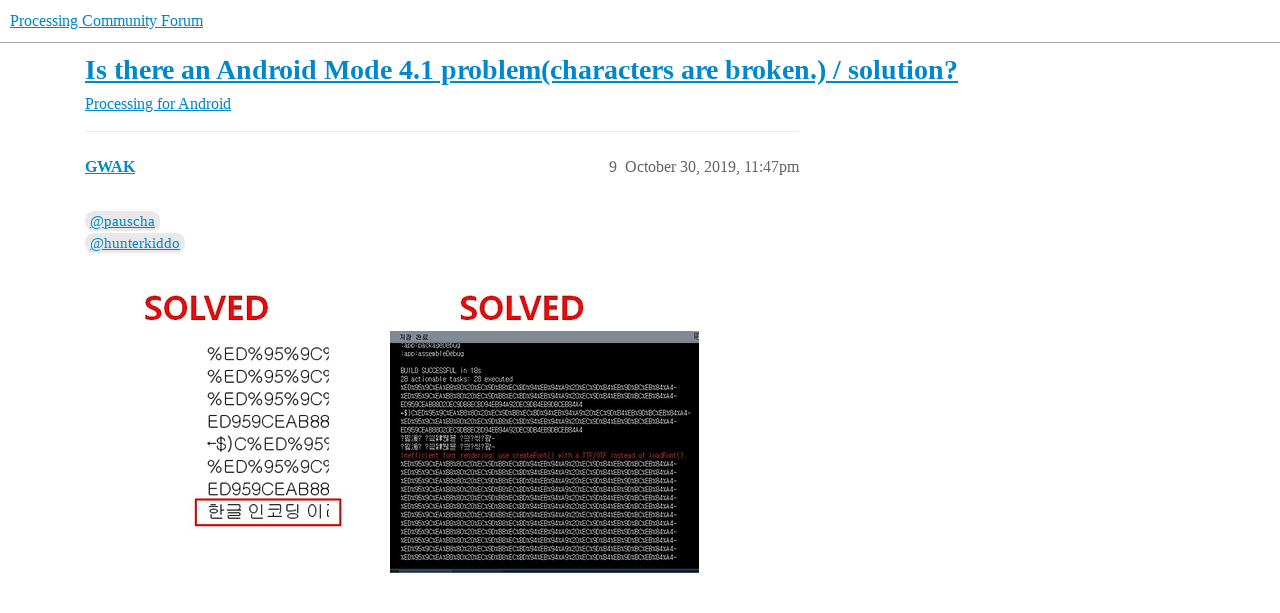

--- FILE ---
content_type: text/html; charset=utf-8
request_url: https://discourse.processing.org/t/is-there-an-android-mode-4-1-problem-characters-are-broken-solution/15033/9
body_size: 4637
content:
<!DOCTYPE html>
<html lang="en">
  <head>
    <meta charset="utf-8">
    <title>Is there an Android Mode 4.1 problem(characters are broken.) / solution? - #9 by GWAK - Processing for Android - Processing Community Forum</title>
    <meta name="description" content="‘Foreign language is not expressed.’ 
Even if you change the font, the characters are broken. 
ex) Korean, Japanese, Chinese, etc. 
 


println() does not work. 


Is there a solution? 
Help. I need your help.">
    <meta name="generator" content="Discourse 2026.1.0-latest - https://github.com/discourse/discourse version 32fa908c0eb62660aadbd72587ca7cecf8e25b39">
<link rel="icon" type="image/png" href="https://canada1.discourse-cdn.com/flex036/uploads/processingfoundation1/optimized/3X/7/8/787636d95b1df7b9642c89ab8afd8c374c3bc777_2_32x32.png">
<link rel="apple-touch-icon" type="image/png" href="https://canada1.discourse-cdn.com/flex036/uploads/processingfoundation1/optimized/3X/2/a/2a1ec9c782838860b5f011cc37fdada4bc86f187_2_180x180.png">
<meta name="theme-color" media="all" content="#fff">

<meta name="color-scheme" content="light">

<meta name="viewport" content="width=device-width, initial-scale=1.0, minimum-scale=1.0, viewport-fit=cover">
<link rel="canonical" href="https://discourse.processing.org/t/is-there-an-android-mode-4-1-problem-characters-are-broken-solution/15033" />


<link rel="search" type="application/opensearchdescription+xml" href="https://discourse.processing.org/opensearch.xml" title="Processing Community Forum Search">

    
    <link href="https://yyz2.discourse-cdn.com/flex036/stylesheets/color_definitions_light-default_-1_2_a36d81b2ad6667b819fbadd849d806f733b4477f.css?__ws=discourse.processing.org" media="all" rel="stylesheet" class="light-scheme"/>

<link href="https://yyz2.discourse-cdn.com/flex036/stylesheets/common_183ee71a141e06fa303b49d155ec4d99f17eae4b.css?__ws=discourse.processing.org" media="all" rel="stylesheet" data-target="common"  />

  <link href="https://yyz2.discourse-cdn.com/flex036/stylesheets/mobile_183ee71a141e06fa303b49d155ec4d99f17eae4b.css?__ws=discourse.processing.org" media="(max-width: 39.99999rem)" rel="stylesheet" data-target="mobile"  />
  <link href="https://yyz2.discourse-cdn.com/flex036/stylesheets/desktop_183ee71a141e06fa303b49d155ec4d99f17eae4b.css?__ws=discourse.processing.org" media="(min-width: 40rem)" rel="stylesheet" data-target="desktop"  />



    <link href="https://yyz2.discourse-cdn.com/flex036/stylesheets/checklist_183ee71a141e06fa303b49d155ec4d99f17eae4b.css?__ws=discourse.processing.org" media="all" rel="stylesheet" data-target="checklist"  />
    <link href="https://yyz2.discourse-cdn.com/flex036/stylesheets/discourse-adplugin_183ee71a141e06fa303b49d155ec4d99f17eae4b.css?__ws=discourse.processing.org" media="all" rel="stylesheet" data-target="discourse-adplugin"  />
    <link href="https://yyz2.discourse-cdn.com/flex036/stylesheets/discourse-ai_183ee71a141e06fa303b49d155ec4d99f17eae4b.css?__ws=discourse.processing.org" media="all" rel="stylesheet" data-target="discourse-ai"  />
    <link href="https://yyz2.discourse-cdn.com/flex036/stylesheets/discourse-cakeday_183ee71a141e06fa303b49d155ec4d99f17eae4b.css?__ws=discourse.processing.org" media="all" rel="stylesheet" data-target="discourse-cakeday"  />
    <link href="https://yyz2.discourse-cdn.com/flex036/stylesheets/discourse-chat-integration_183ee71a141e06fa303b49d155ec4d99f17eae4b.css?__ws=discourse.processing.org" media="all" rel="stylesheet" data-target="discourse-chat-integration"  />
    <link href="https://yyz2.discourse-cdn.com/flex036/stylesheets/discourse-details_183ee71a141e06fa303b49d155ec4d99f17eae4b.css?__ws=discourse.processing.org" media="all" rel="stylesheet" data-target="discourse-details"  />
    <link href="https://yyz2.discourse-cdn.com/flex036/stylesheets/discourse-github_183ee71a141e06fa303b49d155ec4d99f17eae4b.css?__ws=discourse.processing.org" media="all" rel="stylesheet" data-target="discourse-github"  />
    <link href="https://yyz2.discourse-cdn.com/flex036/stylesheets/discourse-lazy-videos_183ee71a141e06fa303b49d155ec4d99f17eae4b.css?__ws=discourse.processing.org" media="all" rel="stylesheet" data-target="discourse-lazy-videos"  />
    <link href="https://yyz2.discourse-cdn.com/flex036/stylesheets/discourse-local-dates_183ee71a141e06fa303b49d155ec4d99f17eae4b.css?__ws=discourse.processing.org" media="all" rel="stylesheet" data-target="discourse-local-dates"  />
    <link href="https://yyz2.discourse-cdn.com/flex036/stylesheets/discourse-math_183ee71a141e06fa303b49d155ec4d99f17eae4b.css?__ws=discourse.processing.org" media="all" rel="stylesheet" data-target="discourse-math"  />
    <link href="https://yyz2.discourse-cdn.com/flex036/stylesheets/discourse-narrative-bot_183ee71a141e06fa303b49d155ec4d99f17eae4b.css?__ws=discourse.processing.org" media="all" rel="stylesheet" data-target="discourse-narrative-bot"  />
    <link href="https://yyz2.discourse-cdn.com/flex036/stylesheets/discourse-presence_183ee71a141e06fa303b49d155ec4d99f17eae4b.css?__ws=discourse.processing.org" media="all" rel="stylesheet" data-target="discourse-presence"  />
    <link href="https://yyz2.discourse-cdn.com/flex036/stylesheets/discourse-solved_183ee71a141e06fa303b49d155ec4d99f17eae4b.css?__ws=discourse.processing.org" media="all" rel="stylesheet" data-target="discourse-solved"  />
    <link href="https://yyz2.discourse-cdn.com/flex036/stylesheets/footnote_183ee71a141e06fa303b49d155ec4d99f17eae4b.css?__ws=discourse.processing.org" media="all" rel="stylesheet" data-target="footnote"  />
    <link href="https://yyz2.discourse-cdn.com/flex036/stylesheets/hosted-site_183ee71a141e06fa303b49d155ec4d99f17eae4b.css?__ws=discourse.processing.org" media="all" rel="stylesheet" data-target="hosted-site"  />
    <link href="https://yyz2.discourse-cdn.com/flex036/stylesheets/poll_183ee71a141e06fa303b49d155ec4d99f17eae4b.css?__ws=discourse.processing.org" media="all" rel="stylesheet" data-target="poll"  />
    <link href="https://yyz2.discourse-cdn.com/flex036/stylesheets/spoiler-alert_183ee71a141e06fa303b49d155ec4d99f17eae4b.css?__ws=discourse.processing.org" media="all" rel="stylesheet" data-target="spoiler-alert"  />
    <link href="https://yyz2.discourse-cdn.com/flex036/stylesheets/discourse-ai_mobile_183ee71a141e06fa303b49d155ec4d99f17eae4b.css?__ws=discourse.processing.org" media="(max-width: 39.99999rem)" rel="stylesheet" data-target="discourse-ai_mobile"  />
    <link href="https://yyz2.discourse-cdn.com/flex036/stylesheets/discourse-solved_mobile_183ee71a141e06fa303b49d155ec4d99f17eae4b.css?__ws=discourse.processing.org" media="(max-width: 39.99999rem)" rel="stylesheet" data-target="discourse-solved_mobile"  />
    <link href="https://yyz2.discourse-cdn.com/flex036/stylesheets/discourse-ai_desktop_183ee71a141e06fa303b49d155ec4d99f17eae4b.css?__ws=discourse.processing.org" media="(min-width: 40rem)" rel="stylesheet" data-target="discourse-ai_desktop"  />
    <link href="https://yyz2.discourse-cdn.com/flex036/stylesheets/poll_desktop_183ee71a141e06fa303b49d155ec4d99f17eae4b.css?__ws=discourse.processing.org" media="(min-width: 40rem)" rel="stylesheet" data-target="poll_desktop"  />

  <link href="https://yyz2.discourse-cdn.com/flex036/stylesheets/common_theme_4_85695ebc7ec7c32d2817c743a3c6285dd0f8a841.css?__ws=discourse.processing.org" media="all" rel="stylesheet" data-target="common_theme" data-theme-id="4" data-theme-name="unformatted code detector"/>
<link href="https://yyz2.discourse-cdn.com/flex036/stylesheets/common_theme_3_c8bcafa465a85fef18271fc9cbbda4f249c449fe.css?__ws=discourse.processing.org" media="all" rel="stylesheet" data-target="common_theme" data-theme-id="3" data-theme-name="unhide preformatted text button"/>
    
    

    
    
        <link rel="alternate nofollow" type="application/rss+xml" title="RSS feed of &#39;Is there an Android Mode 4.1 problem(characters are broken.) / solution?&#39;" href="https://discourse.processing.org/t/is-there-an-android-mode-4-1-problem-characters-are-broken-solution/15033.rss" />
    <meta property="og:site_name" content="Processing Community Forum" />
<meta property="og:type" content="website" />
<meta name="twitter:card" content="summary" />
<meta name="twitter:image" content="https://canada1.discourse-cdn.com/flex036/uploads/processingfoundation1/original/2X/4/4196b07174e9930ce9bf9415704d8ef9ca5e6432.jpeg" />
<meta property="og:image" content="https://canada1.discourse-cdn.com/flex036/uploads/processingfoundation1/original/2X/4/4196b07174e9930ce9bf9415704d8ef9ca5e6432.jpeg" />
<meta property="og:url" content="https://discourse.processing.org/t/is-there-an-android-mode-4-1-problem-characters-are-broken-solution/15033/9" />
<meta name="twitter:url" content="https://discourse.processing.org/t/is-there-an-android-mode-4-1-problem-characters-are-broken-solution/15033/9" />
<meta property="og:title" content="Is there an Android Mode 4.1 problem(characters are broken.) / solution?" />
<meta name="twitter:title" content="Is there an Android Mode 4.1 problem(characters are broken.) / solution?" />
<meta property="og:description" content="@pauscha  @hunterkiddo      ‘Foreign language is not expressed.’    String msg = “%ED%95%9C%EA%B8%80%20%EC%9D%B8%EC%BD%94%EB%94%A9%20%EC%9D%B4%EB%9D%BC%EB%84%A4~”;  String msg2 = convertUTF8ToString(msg);  text(msg2, x, y);    println() does not work.     try {   println(clearUserName);         }catch(Exception e) {e.printStackTrace();}    This will solve it." />
<meta name="twitter:description" content="@pauscha  @hunterkiddo      ‘Foreign language is not expressed.’    String msg = “%ED%95%9C%EA%B8%80%20%EC%9D%B8%EC%BD%94%EB%94%A9%20%EC%9D%B4%EB%9D%BC%EB%84%A4~”;  String msg2 = convertUTF8ToString(msg);  text(msg2, x, y);    println() does not work.     try {   println(clearUserName);         }catch(Exception e) {e.printStackTrace();}    This will solve it." />
<meta property="og:article:section" content="Processing for Android" />
<meta property="og:article:section:color" content="231F20" />
<meta property="article:published_time" content="2019-10-30T23:47:11+00:00" />
<meta property="og:ignore_canonical" content="true" />


    <script type="application/ld+json">{"@context":"http://schema.org","@type":"QAPage","name":"Is there an Android Mode 4.1 problem(characters are broken.) / solution?","mainEntity":{"@type":"Question","name":"Is there an Android Mode 4.1 problem(characters are broken.) / solution?","text":"‘Foreign language is not expressed.’\n\nEven if you change the font, the characters are broken.\n\nex) Korean, Japanese, Chinese, etc.\n\n[problem]\n\nprintln() does not work.\n\nIs there a solution?\n\nHelp. I need your help.","upvoteCount":1,"answerCount":1,"datePublished":"2019-10-29T22:32:25.077Z","author":{"@type":"Person","name":"GWAK","url":"https://discourse.processing.org/u/GWAK"},"acceptedAnswer":{"@type":"Answer","text":"<a class=\"mention\" href=\"/u/pauscha\">@pauscha<\/a>\n\n<a class=\"mention\" href=\"/u/hunterkiddo\">@hunterkiddo<\/a>\n\n<a class=\"lightbox\" href=\"https://canada1.discourse-cdn.com/flex036/uploads/processingfoundation1/original/2X/4/4196b07174e9930ce9bf9415704d8ef9ca5e6432.jpeg\" data-download-href=\"/uploads/short-url/9mdSUTkV8swTonJhCFN9HeFxqnM.jpeg?dl=1\" title=\"TT\" rel=\"noopener nofollow ugc\">[TT]<\/a>\n\n‘Foreign language is not expressed.’\n\nString msg = “%ED%95%9C%EA%B8%80%20%EC%9D%B8%EC%BD%94%EB%94%A9%20%EC%9D%B4%EB%9D%BC%EB%84%A4~”;\n\nString msg2 = convertUTF8ToString(msg);\n\ntext(msg2, x, y);\n\nprintln() does not work.\n\ntry {\n\nprintln(clearUserName);\n\n&hellip;","upvoteCount":2,"datePublished":"2019-10-30T23:47:11.963Z","url":"https://discourse.processing.org/t/is-there-an-android-mode-4-1-problem-characters-are-broken-solution/15033/9","author":{"@type":"Person","name":"GWAK","url":"https://discourse.processing.org/u/GWAK"}}}}</script>
  </head>
  <body class="crawler ">
    
    <header>
  <a href="/">Processing Community Forum</a>
</header>

    <div id="main-outlet" class="wrap" role="main">
        <div id="topic-title">
    <h1>
      <a href="/t/is-there-an-android-mode-4-1-problem-characters-are-broken-solution/15033">Is there an Android Mode 4.1 problem(characters are broken.) / solution?</a>
    </h1>

      <div class="topic-category" itemscope itemtype="http://schema.org/BreadcrumbList">
          <span itemprop="itemListElement" itemscope itemtype="http://schema.org/ListItem">
            <a href="/c/processing-android/12" class="badge-wrapper bullet" itemprop="item">
              <span class='badge-category-bg' style='background-color: #231F20'></span>
              <span class='badge-category clear-badge'>
                <span class='category-name' itemprop='name'>Processing for Android</span>
              </span>
            </a>
            <meta itemprop="position" content="1" />
          </span>
      </div>

  </div>

  

    <div itemscope itemtype='http://schema.org/DiscussionForumPosting'>
      <meta itemprop='headline' content='Is there an Android Mode 4.1 problem(characters are broken.) / solution?'>
      <link itemprop='url' href='https://discourse.processing.org/t/is-there-an-android-mode-4-1-problem-characters-are-broken-solution/15033'>
      <meta itemprop='datePublished' content='2019-10-29T22:32:25Z'>
        <meta itemprop='articleSection' content='Processing for Android'>
      <meta itemprop='keywords' content=''>
      <div itemprop='publisher' itemscope itemtype="http://schema.org/Organization">
        <meta itemprop='name' content='Processing Foundation, Inc.'>
          <div itemprop='logo' itemscope itemtype="http://schema.org/ImageObject">
            <meta itemprop='url' content='https://canada1.discourse-cdn.com/flex036/uploads/processingfoundation1/original/3X/6/d/6d1aa58a1166fbd482b924fd547c339b346e7e0d.png'>
          </div>
      </div>

          <span itemprop='author' itemscope itemtype="http://schema.org/Person">
            <meta itemprop='name' content='GWAK'>
            <link itemprop='url' rel='nofollow' href='https://discourse.processing.org/u/GWAK'>
          </span>
        <meta itemprop='text' content='‘Foreign language is not expressed.’ 
Even if you change the font, the characters are broken. 
ex) Korean, Japanese, Chinese, etc. 
 


println() does not work. 


Is there a solution? 
Help. I need your help.'>

          <div id='post_9' itemprop='comment' itemscope itemtype='http://schema.org/Comment' class='topic-body crawler-post'>
            <div class='crawler-post-meta'>
              <span class="creator" itemprop="author" itemscope itemtype="http://schema.org/Person">
                <a itemprop="url" rel='nofollow' href='https://discourse.processing.org/u/GWAK'><span itemprop='name'>GWAK</span></a>
                
              </span>


                <link itemprop="image" href="https://canada1.discourse-cdn.com/flex036/uploads/processingfoundation1/original/2X/4/4196b07174e9930ce9bf9415704d8ef9ca5e6432.jpeg">

              <span class="crawler-post-infos">
                  <time itemprop='datePublished' datetime='2019-10-30T23:47:11Z' class='post-time'>
                    October 30, 2019, 11:47pm
                  </time>
                  <meta itemprop='dateModified' content='2019-10-30T23:47:11Z'>
              <span itemprop='position'>9</span>
              </span>
            </div>
            <div class='post' itemprop='text'>
              <p><a class="mention" href="/u/pauscha">@pauscha</a><br>
<a class="mention" href="/u/hunterkiddo">@hunterkiddo</a></p>
<p><div class="lightbox-wrapper"><a class="lightbox" href="https://canada1.discourse-cdn.com/flex036/uploads/processingfoundation1/original/2X/4/4196b07174e9930ce9bf9415704d8ef9ca5e6432.jpeg" data-download-href="/uploads/short-url/9mdSUTkV8swTonJhCFN9HeFxqnM.jpeg?dl=1" title="TT" rel="noopener nofollow ugc"><img src="https://canada1.discourse-cdn.com/flex036/uploads/processingfoundation1/optimized/2X/4/4196b07174e9930ce9bf9415704d8ef9ca5e6432_2_614x500.jpeg" alt="TT" data-base62-sha1="9mdSUTkV8swTonJhCFN9HeFxqnM" width="614" height="500" srcset="https://canada1.discourse-cdn.com/flex036/uploads/processingfoundation1/optimized/2X/4/4196b07174e9930ce9bf9415704d8ef9ca5e6432_2_614x500.jpeg, https://canada1.discourse-cdn.com/flex036/uploads/processingfoundation1/original/2X/4/4196b07174e9930ce9bf9415704d8ef9ca5e6432.jpeg 1.5x, https://canada1.discourse-cdn.com/flex036/uploads/processingfoundation1/original/2X/4/4196b07174e9930ce9bf9415704d8ef9ca5e6432.jpeg 2x" data-dominant-color="C2BFC0"><div class="meta"><svg class="fa d-icon d-icon-far-image svg-icon" aria-hidden="true"><use href="#far-image"></use></svg><span class="filename">TT</span><span class="informations">885×720 121 KB</span><svg class="fa d-icon d-icon-discourse-expand svg-icon" aria-hidden="true"><use href="#discourse-expand"></use></svg></div></a></div></p>
<ol>
<li>‘Foreign language is not expressed.’</li>
</ol>
<blockquote>
<blockquote></blockquote>
<p>String msg = “%ED%95%9C%EA%B8%80%20%EC%9D%B8%EC%BD%94%EB%94%A9%20%EC%9D%B4%EB%9D%BC%EB%84%A4~”;<br>
String msg2 = convertUTF8ToString(msg);<br>
text(msg2, x, y);</p>
</blockquote>
<ol start="2">
<li>println() does not work.</li>
</ol>
<blockquote>
<pre><code>  try {
  println(clearUserName);      
  }catch(Exception e) {e.printStackTrace();} 
</code></pre>
</blockquote>
<p>This will solve it.</p>
            </div>

            <div itemprop="interactionStatistic" itemscope itemtype="http://schema.org/InteractionCounter">
              <meta itemprop="interactionType" content="http://schema.org/LikeAction"/>
              <meta itemprop="userInteractionCount" content="2" />
              <span class='post-likes'>2 Likes</span>
            </div>

                <div class='crawler-linkback-list'>
                    <div>
                      <a href="https://discourse.processing.org/t/android-text-is-garbled-when-will-it-be-resolved-help-me/38969/3">[Android] &#39;Text is garbled.&#39; When will it be resolved? help me</a>
                    </div>
                    <div>
                      <a href="https://discourse.processing.org/t/android-text-is-garbled-when-will-it-be-resolved-help-me/38969/7">[Android] &#39;Text is garbled.&#39; When will it be resolved? help me</a>
                    </div>
                </div>

            
          </div>
    </div>

      <div role='navigation' itemscope itemtype='http://schema.org/SiteNavigationElement' class="topic-body crawler-post">
          <span itemprop='name'>
            <a itemprop="url" href="/t/is-there-an-android-mode-4-1-problem-characters-are-broken-solution/15033#post_9">show post in topic</a>
          </span>
      </div>

    <div id="related-topics" class="more-topics__list " role="complementary" aria-labelledby="related-topics-title">
  <h3 id="related-topics-title" class="more-topics__list-title">
    Related topics
  </h3>
  <div class="topic-list-container" itemscope itemtype='http://schema.org/ItemList'>
    <meta itemprop='itemListOrder' content='http://schema.org/ItemListOrderDescending'>
    <table class='topic-list'>
      <thead>
        <tr>
          <th>Topic</th>
          <th></th>
          <th class="replies">Replies</th>
          <th class="views">Views</th>
          <th>Activity</th>
        </tr>
      </thead>
      <tbody>
          <tr class="topic-list-item" id="topic-list-item-38969">
            <td class="main-link" itemprop='itemListElement' itemscope itemtype='http://schema.org/ListItem'>
              <meta itemprop='position' content='1'>
              <span class="link-top-line">
                <a itemprop='url' href='https://discourse.processing.org/t/android-text-is-garbled-when-will-it-be-resolved-help-me/38969' class='title raw-link raw-topic-link'>[Android] &#39;Text is garbled.&#39; When will it be resolved? help me</a>
              </span>
              <div class="link-bottom-line">
                  <a href='/c/processing-android/12' class='badge-wrapper bullet'>
                    <span class='badge-category-bg' style='background-color: #231F20'></span>
                    <span class='badge-category clear-badge'>
                      <span class='category-name'>Processing for Android</span>
                    </span>
                  </a>
                  <div class="discourse-tags">
                  </div>
              </div>
            </td>
            <td class="replies">
              <span class='posts' title='posts'>13</span>
            </td>
            <td class="views">
              <span class='views' title='views'>478</span>
            </td>
            <td>
              March 28, 2023
            </td>
          </tr>
          <tr class="topic-list-item" id="topic-list-item-24139">
            <td class="main-link" itemprop='itemListElement' itemscope itemtype='http://schema.org/ListItem'>
              <meta itemprop='position' content='2'>
              <span class="link-top-line">
                <a itemprop='url' href='https://discourse.processing.org/t/android-regarding-the-android-mode-has-the-text-breakage-been-resolved/24139' class='title raw-link raw-topic-link'>[Android] Regarding the Android mode, has the text breakage been resolved?</a>
              </span>
              <div class="link-bottom-line">
                  <a href='/c/processing-android/12' class='badge-wrapper bullet'>
                    <span class='badge-category-bg' style='background-color: #231F20'></span>
                    <span class='badge-category clear-badge'>
                      <span class='category-name'>Processing for Android</span>
                    </span>
                  </a>
                  <div class="discourse-tags">
                  </div>
              </div>
            </td>
            <td class="replies">
              <span class='posts' title='posts'>2</span>
            </td>
            <td class="views">
              <span class='views' title='views'>468</span>
            </td>
            <td>
              January 27, 2023
            </td>
          </tr>
          <tr class="topic-list-item" id="topic-list-item-46488">
            <td class="main-link" itemprop='itemListElement' itemscope itemtype='http://schema.org/ListItem'>
              <meta itemprop='position' content='3'>
              <span class="link-top-line">
                <a itemprop='url' href='https://discourse.processing.org/t/incorrect-display-of-non-english-characters/46488' class='title raw-link raw-topic-link'>Incorrect display of non-English characters</a>
              </span>
              <div class="link-bottom-line">
                  <a href='/c/processing-android/12' class='badge-wrapper bullet'>
                    <span class='badge-category-bg' style='background-color: #231F20'></span>
                    <span class='badge-category clear-badge'>
                      <span class='category-name'>Processing for Android</span>
                    </span>
                  </a>
                  <div class="discourse-tags">
                  </div>
              </div>
            </td>
            <td class="replies">
              <span class='posts' title='posts'>3</span>
            </td>
            <td class="views">
              <span class='views' title='views'>61</span>
            </td>
            <td>
              June 2, 2025
            </td>
          </tr>
          <tr class="topic-list-item" id="topic-list-item-1994">
            <td class="main-link" itemprop='itemListElement' itemscope itemtype='http://schema.org/ListItem'>
              <meta itemprop='position' content='4'>
              <span class="link-top-line">
                <a itemprop='url' href='https://discourse.processing.org/t/special-characters-on-android-mode-encoding-problem/1994' class='title raw-link raw-topic-link'>Special characters on android mode -- encoding problem</a>
              </span>
              <div class="link-bottom-line">
                  <a href='/c/processing/6' class='badge-wrapper bullet'>
                    <span class='badge-category-bg' style='background-color: #25AAE2'></span>
                    <span class='badge-category clear-badge'>
                      <span class='category-name'>Processing</span>
                    </span>
                  </a>
                  <div class="discourse-tags">
                  </div>
              </div>
            </td>
            <td class="replies">
              <span class='posts' title='posts'>23</span>
            </td>
            <td class="views">
              <span class='views' title='views'>2234</span>
            </td>
            <td>
              July 30, 2018
            </td>
          </tr>
          <tr class="topic-list-item" id="topic-list-item-30614">
            <td class="main-link" itemprop='itemListElement' itemscope itemtype='http://schema.org/ListItem'>
              <meta itemprop='position' content='5'>
              <span class="link-top-line">
                <a itemprop='url' href='https://discourse.processing.org/t/println-prints-incorrect-text/30614' class='title raw-link raw-topic-link'>Println() prints incorrect text</a>
              </span>
              <div class="link-bottom-line">
                  <a href='/c/processing/6' class='badge-wrapper bullet'>
                    <span class='badge-category-bg' style='background-color: #25AAE2'></span>
                    <span class='badge-category clear-badge'>
                      <span class='category-name'>Processing</span>
                    </span>
                  </a>
                  <div class="discourse-tags">
                  </div>
              </div>
            </td>
            <td class="replies">
              <span class='posts' title='posts'>3</span>
            </td>
            <td class="views">
              <span class='views' title='views'>379</span>
            </td>
            <td>
              June 18, 2021
            </td>
          </tr>
      </tbody>
    </table>
  </div>
</div>





    </div>
    <footer class="container wrap">
  <nav class='crawler-nav'>
    <ul>
      <li itemscope itemtype='http://schema.org/SiteNavigationElement'>
        <span itemprop='name'>
          <a href='/' itemprop="url">Home </a>
        </span>
      </li>
      <li itemscope itemtype='http://schema.org/SiteNavigationElement'>
        <span itemprop='name'>
          <a href='/categories' itemprop="url">Categories </a>
        </span>
      </li>
      <li itemscope itemtype='http://schema.org/SiteNavigationElement'>
        <span itemprop='name'>
          <a href='/guidelines' itemprop="url">Guidelines </a>
        </span>
      </li>
        <li itemscope itemtype='http://schema.org/SiteNavigationElement'>
          <span itemprop='name'>
            <a href='/tos' itemprop="url">Terms of Service </a>
          </span>
        </li>
        <li itemscope itemtype='http://schema.org/SiteNavigationElement'>
          <span itemprop='name'>
            <a href='/privacy' itemprop="url">Privacy Policy </a>
          </span>
        </li>
    </ul>
  </nav>
  <p class='powered-by-link'>Powered by <a href="https://www.discourse.org">Discourse</a>, best viewed with JavaScript enabled</p>
</footer>

    
    
  </body>
  
</html>


--- FILE ---
content_type: text/css
request_url: https://yyz2.discourse-cdn.com/flex036/stylesheets/discourse-narrative-bot_183ee71a141e06fa303b49d155ec4d99f17eae4b.css?__ws=discourse.processing.org
body_size: -171
content:
article[data-user-id="-2"] div.cooked iframe{border:0}
/*# sourceMappingURL=discourse-narrative-bot_183ee71a141e06fa303b49d155ec4d99f17eae4b.css.map?__ws=discourse.processing.org */
